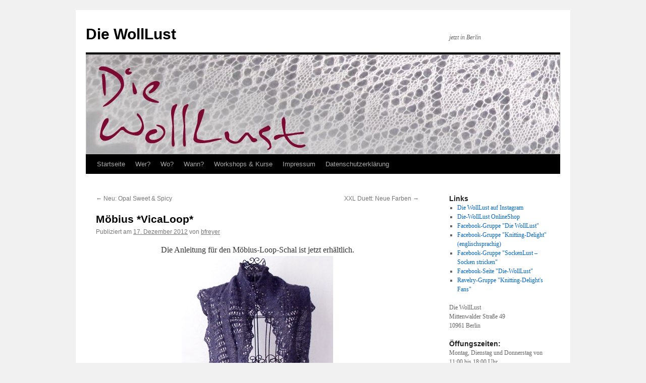

--- FILE ---
content_type: text/html; charset=UTF-8
request_url: https://www.wolllust-berlin.de/?p=293
body_size: 5930
content:
<!DOCTYPE html>
<html lang="de-DE">
<head>
<meta charset="UTF-8" />
<title>
Möbius *VicaLoop* | Die WollLust	</title>
<link rel="profile" href="http://gmpg.org/xfn/11" />
<link rel="stylesheet" type="text/css" media="all" href="https://www.wolllust-berlin.de/wp-content/themes/twentyten/style.css" />
<link rel="pingback" href="https://www.wolllust-berlin.de/xmlrpc.php" />
<link rel='dns-prefetch' href='//s.w.org' />
<link rel="alternate" type="application/rss+xml" title="Die WollLust &raquo; Feed" href="https://www.wolllust-berlin.de" />
<link rel="alternate" type="application/rss+xml" title="Die WollLust &raquo; Kommentar-Feed" href="https://www.wolllust-berlin.de/?feed=comments-rss2" />
<link rel="alternate" type="application/rss+xml" title="Die WollLust &raquo; Möbius *VicaLoop* Kommentar-Feed" href="https://www.wolllust-berlin.de/?feed=rss2&#038;p=293" />
		<script type="text/javascript">
			window._wpemojiSettings = {"baseUrl":"https:\/\/s.w.org\/images\/core\/emoji\/13.0.0\/72x72\/","ext":".png","svgUrl":"https:\/\/s.w.org\/images\/core\/emoji\/13.0.0\/svg\/","svgExt":".svg","source":{"concatemoji":"https:\/\/www.wolllust-berlin.de\/wp-includes\/js\/wp-emoji-release.min.js?ver=5.5.15"}};
			!function(e,a,t){var n,r,o,i=a.createElement("canvas"),p=i.getContext&&i.getContext("2d");function s(e,t){var a=String.fromCharCode;p.clearRect(0,0,i.width,i.height),p.fillText(a.apply(this,e),0,0);e=i.toDataURL();return p.clearRect(0,0,i.width,i.height),p.fillText(a.apply(this,t),0,0),e===i.toDataURL()}function c(e){var t=a.createElement("script");t.src=e,t.defer=t.type="text/javascript",a.getElementsByTagName("head")[0].appendChild(t)}for(o=Array("flag","emoji"),t.supports={everything:!0,everythingExceptFlag:!0},r=0;r<o.length;r++)t.supports[o[r]]=function(e){if(!p||!p.fillText)return!1;switch(p.textBaseline="top",p.font="600 32px Arial",e){case"flag":return s([127987,65039,8205,9895,65039],[127987,65039,8203,9895,65039])?!1:!s([55356,56826,55356,56819],[55356,56826,8203,55356,56819])&&!s([55356,57332,56128,56423,56128,56418,56128,56421,56128,56430,56128,56423,56128,56447],[55356,57332,8203,56128,56423,8203,56128,56418,8203,56128,56421,8203,56128,56430,8203,56128,56423,8203,56128,56447]);case"emoji":return!s([55357,56424,8205,55356,57212],[55357,56424,8203,55356,57212])}return!1}(o[r]),t.supports.everything=t.supports.everything&&t.supports[o[r]],"flag"!==o[r]&&(t.supports.everythingExceptFlag=t.supports.everythingExceptFlag&&t.supports[o[r]]);t.supports.everythingExceptFlag=t.supports.everythingExceptFlag&&!t.supports.flag,t.DOMReady=!1,t.readyCallback=function(){t.DOMReady=!0},t.supports.everything||(n=function(){t.readyCallback()},a.addEventListener?(a.addEventListener("DOMContentLoaded",n,!1),e.addEventListener("load",n,!1)):(e.attachEvent("onload",n),a.attachEvent("onreadystatechange",function(){"complete"===a.readyState&&t.readyCallback()})),(n=t.source||{}).concatemoji?c(n.concatemoji):n.wpemoji&&n.twemoji&&(c(n.twemoji),c(n.wpemoji)))}(window,document,window._wpemojiSettings);
		</script>
		<style type="text/css">
img.wp-smiley,
img.emoji {
	display: inline !important;
	border: none !important;
	box-shadow: none !important;
	height: 1em !important;
	width: 1em !important;
	margin: 0 .07em !important;
	vertical-align: -0.1em !important;
	background: none !important;
	padding: 0 !important;
}
</style>
	<link rel='stylesheet' id='wp-block-library-css'  href='https://www.wolllust-berlin.de/wp-includes/css/dist/block-library/style.min.css?ver=5.5.15' type='text/css' media='all' />
<link rel="https://api.w.org/" href="https://www.wolllust-berlin.de/index.php?rest_route=/" /><link rel="alternate" type="application/json" href="https://www.wolllust-berlin.de/index.php?rest_route=/wp/v2/posts/293" /><link rel="EditURI" type="application/rsd+xml" title="RSD" href="https://www.wolllust-berlin.de/xmlrpc.php?rsd" />
<link rel="wlwmanifest" type="application/wlwmanifest+xml" href="https://www.wolllust-berlin.de/wp-includes/wlwmanifest.xml" /> 
<link rel='prev' title='Neu: Opal Sweet &#038; Spicy' href='https://www.wolllust-berlin.de/?p=284' />
<link rel='next' title='XXL Duett: Neue Farben' href='https://www.wolllust-berlin.de/?p=298' />
<meta name="generator" content="WordPress 5.5.15" />
<link rel="canonical" href="https://www.wolllust-berlin.de/?p=293" />
<link rel='shortlink' href='https://www.wolllust-berlin.de/?p=293' />
<link rel="alternate" type="application/json+oembed" href="https://www.wolllust-berlin.de/index.php?rest_route=%2Foembed%2F1.0%2Fembed&#038;url=https%3A%2F%2Fwww.wolllust-berlin.de%2F%3Fp%3D293" />
<link rel="alternate" type="text/xml+oembed" href="https://www.wolllust-berlin.de/index.php?rest_route=%2Foembed%2F1.0%2Fembed&#038;url=https%3A%2F%2Fwww.wolllust-berlin.de%2F%3Fp%3D293&#038;format=xml" />
</head>

<body class="post-template-default single single-post postid-293 single-format-standard custom-background">
<div id="wrapper" class="hfeed">
	<div id="header">
		<div id="masthead">
			<div id="branding" role="banner">
								<div id="site-title">
					<span>
						<a href="https://www.wolllust-berlin.de/" title="Die WollLust" rel="home">Die WollLust</a>
					</span>
				</div>
				<div id="site-description">jetzt in Berlin</div>

										<img src="https://wolllust-berlin.de/wp-content/uploads/2011/12/Banner-940-198.jpg" width="940" height="198" alt="" />
								</div><!-- #branding -->

			<div id="access" role="navigation">
								<div class="skip-link screen-reader-text"><a href="#content" title="Springe zum Inhalt">Springe zum Inhalt</a></div>
								<div class="menu"><ul>
<li ><a href="https://www.wolllust-berlin.de/">Startseite</a></li><li class="page_item page-item-46"><a href="https://www.wolllust-berlin.de/?page_id=46">Wer?</a></li>
<li class="page_item page-item-20"><a href="https://www.wolllust-berlin.de/?page_id=20">Wo?</a></li>
<li class="page_item page-item-32"><a href="https://www.wolllust-berlin.de/?page_id=32">Wann?</a></li>
<li class="page_item page-item-2"><a href="https://www.wolllust-berlin.de/?page_id=2">Workshops &#038; Kurse</a></li>
<li class="page_item page-item-4"><a href="https://www.wolllust-berlin.de/?page_id=4">Impressum</a></li>
<li class="page_item page-item-2154"><a href="https://www.wolllust-berlin.de/?page_id=2154">Datenschutzerklärung</a></li>
</ul></div>
			</div><!-- #access -->
		</div><!-- #masthead -->
	</div><!-- #header -->

	<div id="main">

		<div id="container">
			<div id="content" role="main">

			

				<div id="nav-above" class="navigation">
					<div class="nav-previous"><a href="https://www.wolllust-berlin.de/?p=284" rel="prev"><span class="meta-nav">&larr;</span> Neu: Opal Sweet &#038; Spicy</a></div>
					<div class="nav-next"><a href="https://www.wolllust-berlin.de/?p=298" rel="next">XXL Duett: Neue Farben <span class="meta-nav">&rarr;</span></a></div>
				</div><!-- #nav-above -->

				<div id="post-293" class="post-293 post type-post status-publish format-standard hentry category-neue-modelle tag-anleitungen tag-lace tag-loop tag-mobius tag-schalkragen tag-stricken">
					<h1 class="entry-title">Möbius *VicaLoop*</h1>

					<div class="entry-meta">
						<span class="meta-prep meta-prep-author">Publiziert am</span> <a href="https://www.wolllust-berlin.de/?p=293" title="00:54" rel="bookmark"><span class="entry-date">17. Dezember 2012</span></a> <span class="meta-sep">von</span> <span class="author vcard"><a class="url fn n" href="https://www.wolllust-berlin.de/?author=2" title="Zeige alle Artikel von bfreyer">bfreyer</a></span>					</div><!-- .entry-meta -->

					<div class="entry-content">
						<p style="text-align: center;">Die Anleitung für den Möbius-Loop-Schal ist jetzt erhältlich.<br />
<a href="https://wolllust-berlin.de/wp-content/uploads/2012/12/Moebius-VivaLoop11.jpg"><img loading="lazy" class="aligncenter size-full wp-image-294" title="Moebius-VivaLoop1" src="https://wolllust-berlin.de/wp-content/uploads/2012/12/Moebius-VivaLoop11.jpg" alt="" width="300" height="400" srcset="https://www.wolllust-berlin.de/wp-content/uploads/2012/12/Moebius-VivaLoop11.jpg 300w, https://www.wolllust-berlin.de/wp-content/uploads/2012/12/Moebius-VivaLoop11-225x300.jpg 225w" sizes="(max-width: 300px) 100vw, 300px" /></a></p>
											</div><!-- .entry-content -->

	
						<div class="entry-utility">
							Dieser Beitrag wurde unter <a href="https://www.wolllust-berlin.de/?cat=8" rel="category">Neue Modelle</a> abgelegt und mit <a href="https://www.wolllust-berlin.de/?tag=anleitungen" rel="tag">Anleitungen</a>, <a href="https://www.wolllust-berlin.de/?tag=lace" rel="tag">Lace</a>, <a href="https://www.wolllust-berlin.de/?tag=loop" rel="tag">Loop</a>, <a href="https://www.wolllust-berlin.de/?tag=mobius" rel="tag">Möbius</a>, <a href="https://www.wolllust-berlin.de/?tag=schalkragen" rel="tag">Schalkragen</a>, <a href="https://www.wolllust-berlin.de/?tag=stricken" rel="tag">stricken</a> verschlagwortet. Setze ein Lesezeichen auf den <a href="https://www.wolllust-berlin.de/?p=293" title="Permalink zu Möbius *VicaLoop*" rel="bookmark">Permalink</a>.													</div><!-- .entry-utility -->
					</div><!-- #post-## -->

					<div id="nav-below" class="navigation">
						<div class="nav-previous"><a href="https://www.wolllust-berlin.de/?p=284" rel="prev"><span class="meta-nav">&larr;</span> Neu: Opal Sweet &#038; Spicy</a></div>
						<div class="nav-next"><a href="https://www.wolllust-berlin.de/?p=298" rel="next">XXL Duett: Neue Farben <span class="meta-nav">&rarr;</span></a></div>
					</div><!-- #nav-below -->

					
			<div id="comments">




</div><!-- #comments -->

	
			</div><!-- #content -->
		</div><!-- #container -->


		<div id="primary" class="widget-area" role="complementary">
			<ul class="xoxo">

<li id="linkcat-2" class="widget-container widget_links"><h3 class="widget-title">Links</h3>
	<ul class='xoxo blogroll'>
<li><a href="https://www.instagram.com/die_wolllust/" rel="me" title="Unser Instagram-Profil" target="_blank">Die WollLust auf Instagram</a></li>
<li><a href="http://www.die-wolllust.de" target="_blank">Die-WollLust OnlineShop</a></li>
<li><a href="https://www.facebook.com/groups/DieWollLust/" rel="me" title="Unsere Facebook-Gruppe &#8222;Die WollLust&#8220;" target="_blank">Facebook-Gruppe &quot;Die WollLust&quot;</a></li>
<li><a href="https://www.facebook.com/groups/221806534832279/" rel="me" title="Unsere englischsprachige Facebook-Gruppe &#8222;Knitting-Delight&#8220;" target="_blank">Facebook-Gruppe &quot;Knitting-Delight&quot; (englischsprachig)</a></li>
<li><a href="https://www.facebook.com/groups/1919221541651847/" rel="me" title="Unsere Sockenstrickergruppe auf Facebook" target="_blank">Facebook-Gruppe &quot;SockenLust &#8211; Socken stricken&quot;</a></li>
<li><a href="https://www.facebook.com/Die-WollLust-189559841071920/" rel="me" target="_blank">Facebook-Seite &quot;Die-WollLust&quot;</a></li>
<li><a href="https://www.ravelry.com/groups/knitting-delights-fans" rel="me" title="Unsere Ravelry-Gruppe (mehrsprachig)" target="_blank">Ravelry-Gruppe &quot;Knitting-Delight&#039;s Fans&quot;</a></li>

	</ul>
</li>
<li id="text-3" class="widget-container widget_text">			<div class="textwidget"><p>Die WollLust<br />
Mittenwalder Straße 49<br />
10961 Berlin</p>
</div>
		</li><li id="text-2" class="widget-container widget_text"><h3 class="widget-title">Öffungszeiten:</h3>			<div class="textwidget"><p>Montag, Dienstag und Donnerstag von 11:00 bis 18:00 Uhr<br />
Mitwoch geschlossen<br />
Freitag von 11:00 bis 18:00 Uhr<br />
Samstag von 11:00 bis 16:00 Uhr</p>
</div>
		</li><li id="categories-2" class="widget-container widget_categories"><h3 class="widget-title">Kategorien</h3>
			<ul>
					<li class="cat-item cat-item-56"><a href="https://www.wolllust-berlin.de/?cat=56">Accessoires</a> (7)
</li>
	<li class="cat-item cat-item-1"><a href="https://www.wolllust-berlin.de/?cat=1">Allgemein</a> (68)
</li>
	<li class="cat-item cat-item-89"><a href="https://www.wolllust-berlin.de/?cat=89">Babies und Kleinkinder</a> (2)
</li>
	<li class="cat-item cat-item-38"><a href="https://www.wolllust-berlin.de/?cat=38">Handarbeitszubehör</a> (3)
</li>
	<li class="cat-item cat-item-75"><a href="https://www.wolllust-berlin.de/?cat=75">Mappen</a> (3)
</li>
	<li class="cat-item cat-item-8"><a href="https://www.wolllust-berlin.de/?cat=8">Neue Modelle</a> (59)
</li>
	<li class="cat-item cat-item-29"><a href="https://www.wolllust-berlin.de/?cat=29">Neue Wolle</a> (117)
</li>
	<li class="cat-item cat-item-55"><a href="https://www.wolllust-berlin.de/?cat=55">SockenLust</a> (15)
</li>
	<li class="cat-item cat-item-69"><a href="https://www.wolllust-berlin.de/?cat=69">Sonderangebote</a> (36)
</li>
	<li class="cat-item cat-item-57"><a href="https://www.wolllust-berlin.de/?cat=57">Tipps und Tricks</a> (5)
</li>
	<li class="cat-item cat-item-24"><a href="https://www.wolllust-berlin.de/?cat=24" title="Tücher, Stolen und Modelle aus dem Abo TücherRausch">TücherRausch</a> (17)
</li>
	<li class="cat-item cat-item-9"><a href="https://www.wolllust-berlin.de/?cat=9">Workshops</a> (14)
</li>
			</ul>

			</li><li id="tag_cloud-2" class="widget-container widget_tag_cloud"><h3 class="widget-title">Schlagwörter</h3><div class="tagcloud"><ul class='wp-tag-cloud' role='list'>
	<li><a href="https://www.wolllust-berlin.de/?tag=accessoires" class="tag-cloud-link tag-link-41 tag-link-position-1" style="font-size: 18.230769230769pt;" aria-label="Accessoires (68 Einträge)">Accessoires</a></li>
	<li><a href="https://www.wolllust-berlin.de/?tag=alpaka" class="tag-cloud-link tag-link-45 tag-link-position-2" style="font-size: 12.487179487179pt;" aria-label="Alpaka (15 Einträge)">Alpaka</a></li>
	<li><a href="https://www.wolllust-berlin.de/?tag=anleitungen" class="tag-cloud-link tag-link-53 tag-link-position-3" style="font-size: 17.333333333333pt;" aria-label="Anleitungen (54 Einträge)">Anleitungen</a></li>
	<li><a href="https://www.wolllust-berlin.de/?tag=armstulpen" class="tag-cloud-link tag-link-20 tag-link-position-4" style="font-size: 15.269230769231pt;" aria-label="Armstulpen (31 Einträge)">Armstulpen</a></li>
	<li><a href="https://www.wolllust-berlin.de/?tag=baumwolle" class="tag-cloud-link tag-link-47 tag-link-position-5" style="font-size: 11.410256410256pt;" aria-label="Baumwolle (11 Einträge)">Baumwolle</a></li>
	<li><a href="https://www.wolllust-berlin.de/?tag=berlin" class="tag-cloud-link tag-link-23 tag-link-position-6" style="font-size: 10.24358974359pt;" aria-label="Berlin (8 Einträge)">Berlin</a></li>
	<li><a href="https://www.wolllust-berlin.de/?tag=bunt" class="tag-cloud-link tag-link-31 tag-link-position-7" style="font-size: 17.782051282051pt;" aria-label="bunt (60 Einträge)">bunt</a></li>
	<li><a href="https://www.wolllust-berlin.de/?tag=filace" class="tag-cloud-link tag-link-94 tag-link-position-8" style="font-size: 11.051282051282pt;" aria-label="Filace (10 Einträge)">Filace</a></li>
	<li><a href="https://www.wolllust-berlin.de/?tag=filzen" class="tag-cloud-link tag-link-19 tag-link-position-9" style="font-size: 8pt;" aria-label="filzen (4 Einträge)">filzen</a></li>
	<li><a href="https://www.wolllust-berlin.de/?tag=gemeinsames-stricken" class="tag-cloud-link tag-link-72 tag-link-position-10" style="font-size: 8pt;" aria-label="gemeinsames Stricken (4 Einträge)">gemeinsames Stricken</a></li>
	<li><a href="https://www.wolllust-berlin.de/?tag=hebemaschenmuster" class="tag-cloud-link tag-link-90 tag-link-position-11" style="font-size: 8pt;" aria-label="Hebemaschenmuster (4 Einträge)">Hebemaschenmuster</a></li>
	<li><a href="https://www.wolllust-berlin.de/?tag=hakeln" class="tag-cloud-link tag-link-27 tag-link-position-12" style="font-size: 10.24358974359pt;" aria-label="häkeln (8 Einträge)">häkeln</a></li>
	<li><a href="https://www.wolllust-berlin.de/?tag=jacke" class="tag-cloud-link tag-link-52 tag-link-position-13" style="font-size: 8pt;" aria-label="Jacke (4 Einträge)">Jacke</a></li>
	<li><a href="https://www.wolllust-berlin.de/?tag=jacken" class="tag-cloud-link tag-link-54 tag-link-position-14" style="font-size: 11.051282051282pt;" aria-label="Jacken (10 Einträge)">Jacken</a></li>
	<li><a href="https://www.wolllust-berlin.de/?tag=lace" class="tag-cloud-link tag-link-14 tag-link-position-15" style="font-size: 16.346153846154pt;" aria-label="Lace (42 Einträge)">Lace</a></li>
	<li><a href="https://www.wolllust-berlin.de/?tag=lacegarn" class="tag-cloud-link tag-link-37 tag-link-position-16" style="font-size: 15pt;" aria-label="Lacegarn (29 Einträge)">Lacegarn</a></li>
	<li><a href="https://www.wolllust-berlin.de/?tag=loop" class="tag-cloud-link tag-link-32 tag-link-position-17" style="font-size: 10.24358974359pt;" aria-label="Loop (8 Einträge)">Loop</a></li>
	<li><a href="https://www.wolllust-berlin.de/?tag=matrix" class="tag-cloud-link tag-link-112 tag-link-position-18" style="font-size: 8.7179487179487pt;" aria-label="Matrix (5 Einträge)">Matrix</a></li>
	<li><a href="https://www.wolllust-berlin.de/?tag=merino" class="tag-cloud-link tag-link-43 tag-link-position-19" style="font-size: 9.7948717948718pt;" aria-label="Merino (7 Einträge)">Merino</a></li>
	<li><a href="https://www.wolllust-berlin.de/?tag=modell-der-woche" class="tag-cloud-link tag-link-100 tag-link-position-20" style="font-size: 14.730769230769pt;" aria-label="Modell der Woche (27 Einträge)">Modell der Woche</a></li>
	<li><a href="https://www.wolllust-berlin.de/?tag=mohair" class="tag-cloud-link tag-link-65 tag-link-position-21" style="font-size: 8.7179487179487pt;" aria-label="Mohair (5 Einträge)">Mohair</a></li>
	<li><a href="https://www.wolllust-berlin.de/?tag=mysterykal" class="tag-cloud-link tag-link-96 tag-link-position-22" style="font-size: 9.7948717948718pt;" aria-label="MysteryKAL (7 Einträge)">MysteryKAL</a></li>
	<li><a href="https://www.wolllust-berlin.de/?tag=neue-wolle" class="tag-cloud-link tag-link-86 tag-link-position-23" style="font-size: 19.038461538462pt;" aria-label="Neue Wolle (84 Einträge)">Neue Wolle</a></li>
	<li><a href="https://www.wolllust-berlin.de/?tag=opal" class="tag-cloud-link tag-link-98 tag-link-position-24" style="font-size: 9.7948717948718pt;" aria-label="Opal (7 Einträge)">Opal</a></li>
	<li><a href="https://www.wolllust-berlin.de/?tag=pullovergarn" class="tag-cloud-link tag-link-67 tag-link-position-25" style="font-size: 11.051282051282pt;" aria-label="Pullovergarn (10 Einträge)">Pullovergarn</a></li>
	<li><a href="https://www.wolllust-berlin.de/?tag=rvo" class="tag-cloud-link tag-link-10 tag-link-position-26" style="font-size: 8.7179487179487pt;" aria-label="RVO (5 Einträge)">RVO</a></li>
	<li><a href="https://www.wolllust-berlin.de/?tag=schal" class="tag-cloud-link tag-link-46 tag-link-position-27" style="font-size: 13.205128205128pt;" aria-label="Schal (18 Einträge)">Schal</a></li>
	<li><a href="https://www.wolllust-berlin.de/?tag=schalkragen" class="tag-cloud-link tag-link-25 tag-link-position-28" style="font-size: 11.410256410256pt;" aria-label="Schalkragen (11 Einträge)">Schalkragen</a></li>
	<li><a href="https://www.wolllust-berlin.de/?tag=seide" class="tag-cloud-link tag-link-36 tag-link-position-29" style="font-size: 13.205128205128pt;" aria-label="Seide (18 Einträge)">Seide</a></li>
	<li><a href="https://www.wolllust-berlin.de/?tag=socken" class="tag-cloud-link tag-link-12 tag-link-position-30" style="font-size: 19.038461538462pt;" aria-label="Socken (85 Einträge)">Socken</a></li>
	<li><a href="https://www.wolllust-berlin.de/?tag=sockenlust-abo" class="tag-cloud-link tag-link-48 tag-link-position-31" style="font-size: 17.512820512821pt;" aria-label="SockenLust-Abo (57 Einträge)">SockenLust-Abo</a></li>
	<li><a href="https://www.wolllust-berlin.de/?tag=sockenwolle" class="tag-cloud-link tag-link-40 tag-link-position-32" style="font-size: 17.512820512821pt;" aria-label="Sockenwolle (56 Einträge)">Sockenwolle</a></li>
	<li><a href="https://www.wolllust-berlin.de/?tag=spitzen" class="tag-cloud-link tag-link-16 tag-link-position-33" style="font-size: 11.679487179487pt;" aria-label="Spitzen (12 Einträge)">Spitzen</a></li>
	<li><a href="https://www.wolllust-berlin.de/?tag=stola" class="tag-cloud-link tag-link-106 tag-link-position-34" style="font-size: 9.3461538461538pt;" aria-label="Stola (6 Einträge)">Stola</a></li>
	<li><a href="https://www.wolllust-berlin.de/?tag=stricken" class="tag-cloud-link tag-link-15 tag-link-position-35" style="font-size: 22pt;" aria-label="stricken (179 Einträge)">stricken</a></li>
	<li><a href="https://www.wolllust-berlin.de/?tag=stricknadeln" class="tag-cloud-link tag-link-39 tag-link-position-36" style="font-size: 9.3461538461538pt;" aria-label="Stricknadeln (6 Einträge)">Stricknadeln</a></li>
	<li><a href="https://www.wolllust-berlin.de/?tag=top" class="tag-cloud-link tag-link-33 tag-link-position-37" style="font-size: 10.24358974359pt;" aria-label="Top (8 Einträge)">Top</a></li>
	<li><a href="https://www.wolllust-berlin.de/?tag=tuch" class="tag-cloud-link tag-link-26 tag-link-position-38" style="font-size: 15.538461538462pt;" aria-label="Tuch (34 Einträge)">Tuch</a></li>
	<li><a href="https://www.wolllust-berlin.de/?tag=tunika" class="tag-cloud-link tag-link-34 tag-link-position-39" style="font-size: 8.7179487179487pt;" aria-label="Tunika (5 Einträge)">Tunika</a></li>
	<li><a href="https://www.wolllust-berlin.de/?tag=tucher" class="tag-cloud-link tag-link-21 tag-link-position-40" style="font-size: 14.820512820513pt;" aria-label="Tücher (28 Einträge)">Tücher</a></li>
	<li><a href="https://www.wolllust-berlin.de/?tag=tucherrausch-abo" class="tag-cloud-link tag-link-50 tag-link-position-41" style="font-size: 16.435897435897pt;" aria-label="TücherRausch-Abo (43 Einträge)">TücherRausch-Abo</a></li>
	<li><a href="https://www.wolllust-berlin.de/?tag=wolle" class="tag-cloud-link tag-link-30 tag-link-position-42" style="font-size: 13.384615384615pt;" aria-label="Wolle (19 Einträge)">Wolle</a></li>
	<li><a href="https://www.wolllust-berlin.de/?tag=wolllust" class="tag-cloud-link tag-link-22 tag-link-position-43" style="font-size: 20.923076923077pt;" aria-label="WollLust (136 Einträge)">WollLust</a></li>
	<li><a href="https://www.wolllust-berlin.de/?tag=workshop" class="tag-cloud-link tag-link-7 tag-link-position-44" style="font-size: 13.025641025641pt;" aria-label="Workshop (17 Einträge)">Workshop</a></li>
	<li><a href="https://www.wolllust-berlin.de/?tag=zopfmuster" class="tag-cloud-link tag-link-44 tag-link-position-45" style="font-size: 9.3461538461538pt;" aria-label="Zopfmuster (6 Einträge)">Zopfmuster</a></li>
</ul>
</div>
</li><li id="search-2" class="widget-container widget_search"><form role="search" method="get" id="searchform" class="searchform" action="https://www.wolllust-berlin.de/">
				<div>
					<label class="screen-reader-text" for="s">Suche nach:</label>
					<input type="text" value="" name="s" id="s" />
					<input type="submit" id="searchsubmit" value="Suche" />
				</div>
			</form></li><li id="meta-3" class="widget-container widget_meta"><h3 class="widget-title">Meta</h3>
		<ul>
						<li><a href="https://www.wolllust-berlin.de/wp-login.php">Anmelden</a></li>
			<li><a href="https://www.wolllust-berlin.de/?feed=rss2">Feed der Einträge</a></li>
			<li><a href="https://www.wolllust-berlin.de/?feed=comments-rss2">Kommentare-Feed</a></li>

			<li><a href="https://de.wordpress.org/">WordPress.org</a></li>
		</ul>

		</li>			</ul>
		</div><!-- #primary .widget-area -->

	</div><!-- #main -->

	<div id="footer" role="contentinfo">
		<div id="colophon">



			<div id="site-info">
				<a href="https://www.wolllust-berlin.de/" title="Die WollLust" rel="home">
					Die WollLust				</a>
				<span role="separator" aria-hidden="true"></span><a class="privacy-policy-link" href="https://www.wolllust-berlin.de/?page_id=2154">Datenschutzerklärung</a>			</div><!-- #site-info -->

			<div id="site-generator">
								<a href="https://de.wordpress.org/" class="imprint" title="Semantic Personal Publishing Platform">
					Proudly powered by WordPress.				</a>
			</div><!-- #site-generator -->

		</div><!-- #colophon -->
	</div><!-- #footer -->

</div><!-- #wrapper -->

<script type='text/javascript' src='https://www.wolllust-berlin.de/wp-includes/js/comment-reply.min.js?ver=5.5.15' id='comment-reply-js'></script>
<script type='text/javascript' src='https://www.wolllust-berlin.de/wp-includes/js/wp-embed.min.js?ver=5.5.15' id='wp-embed-js'></script>
</body>
</html>
